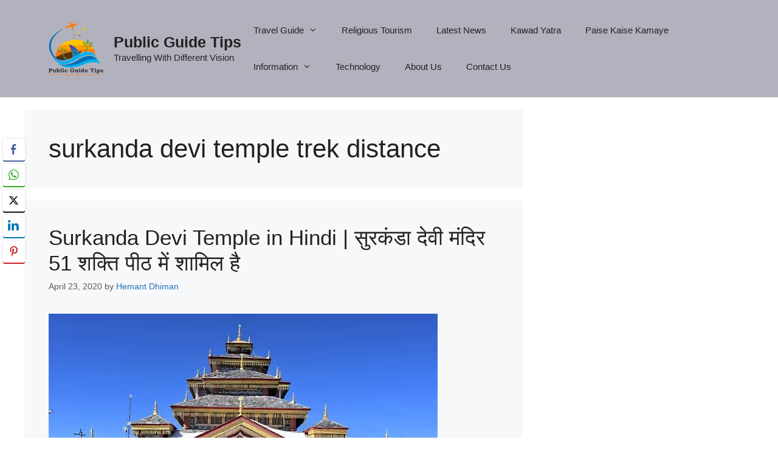

--- FILE ---
content_type: text/html; charset=utf-8
request_url: https://www.google.com/recaptcha/api2/aframe
body_size: 264
content:
<!DOCTYPE HTML><html><head><meta http-equiv="content-type" content="text/html; charset=UTF-8"></head><body><script nonce="C3ITct0W9OniSdFnYusqPg">/** Anti-fraud and anti-abuse applications only. See google.com/recaptcha */ try{var clients={'sodar':'https://pagead2.googlesyndication.com/pagead/sodar?'};window.addEventListener("message",function(a){try{if(a.source===window.parent){var b=JSON.parse(a.data);var c=clients[b['id']];if(c){var d=document.createElement('img');d.src=c+b['params']+'&rc='+(localStorage.getItem("rc::a")?sessionStorage.getItem("rc::b"):"");window.document.body.appendChild(d);sessionStorage.setItem("rc::e",parseInt(sessionStorage.getItem("rc::e")||0)+1);localStorage.setItem("rc::h",'1768960288809');}}}catch(b){}});window.parent.postMessage("_grecaptcha_ready", "*");}catch(b){}</script></body></html>